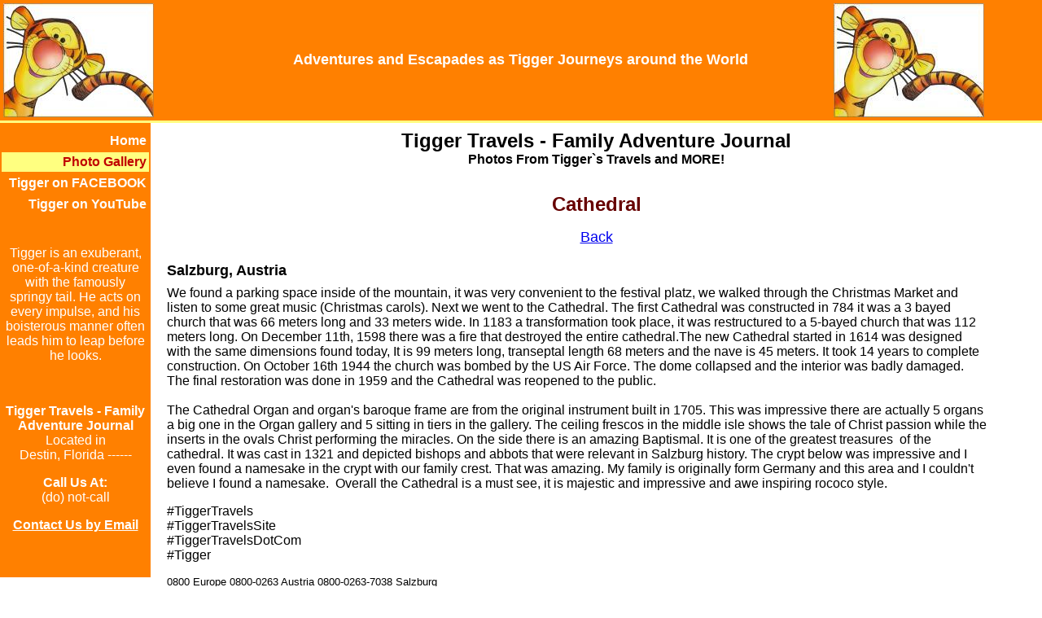

--- FILE ---
content_type: text/html; charset=UTF-8
request_url: http://www.tiggertravels.com/pl_198_Cathedral.htm
body_size: 3299
content:
<!DOCTYPE HTML PUBLIC "-//W3C//DTD HTML 4.01 Transitional//EN" "http://www.w3.org/TR/html4/loose.dtd">
<HTML>
	<head>
	<title>Tigger Travels - Family Adventure Journal Photos From Tigger`s Travels and MORE!</title>
	<meta http-equiv="Content-Type" content="text/html; charset=iso-8859-1">
	<META name="description" content=" ">
	<META name="keywords" content=",">
	<meta name="resource-type" content="document">
	<meta name="revisit-after" content="30 days">
	<meta name="robots" content="ALL">
	<meta name="rating" content="Safe For Kids">

<meta name="google-adsense-account" content="ca-pub-8031601862645031">
<style type="text/css">
	<!--
	td {
		font-family: Arial, Helvetica, sans-serif;

	}
	@media print	{
			@page		{
					margin			:	0%		;
					size			:	8.5in 11in	;
					}

			}
	-->
	</style>
<script language=JavaScript>
var picwin=null;
function JSWindowOpener(dateiname,breite,hoehe) {
  if (picwin!=null) {
     if (picwin.closed==true) {
        picwin=null;
     }
  }

  if (picwin!=null) {
     picwin.resizeTo(breite+30,hoehe+40);
     picwin.location.href=dateiname;
  } else {
     picwin = open(dateiname,'','resizable,scrollbars,width='+breite+',height='+hoehe);
  }
  picwin.focus();
}
</script>
</head>
<body leftmargin="0" topmargin="0" marginwidth="0" marginheight="0">
<table width="100%" border="0" cellspacing="0" cellpadding="0">
  <tr> 
    <td bgcolor="#FF8000"><table width="100%" border="0" cellspacing="4" cellpadding="0">
        <tr> 
          <td align="left"><b><font color="#FFFFFF" size="+2"><img src='userpictures/site_information.logo_image.jpg' alt='Tigger Travels - Family Adventure Journal' border='0'></font></b></td>
          <td align="center"><b><font color="#FFFFFF" size="+1">Adventures and Escapades as Tigger Journeys around the World</font></b></td>
          <td><img src='userpictures/site_pages.head_image.6.jpg' alt='Tigger Travels - Family Adventure Journal' border='0'></td>
        </tr>
      </table></td>
  </tr>
  <tr> 
    <td bgcolor="#FFFF80"><img src="images/shim.gif" width="3" height="3"></td>
  </tr>
  <tr> 
    <td><table width="100%" border="0" cellspacing="0" cellpadding="0">
        <tr align="left" valign="top"> 
          <td width="185">
            <table width="185" border="0" cellpadding="3" cellspacing="2" bgcolor="#FF8000">
              <tr> 
                <td align="center" valign="top"></td>
              </tr>
                            <tr> 
                <td align="right" valign="top"><b><a href="index.htm" style="text-decoration:none"><font color="#FFFFFF">Home</font></a></b></td>
              </tr>
                            <tr> 
                <td align="right" valign="top"bgcolor='#FFFF80'><b><a href="photo_gallery.htm" style="text-decoration:none"><font color="#C00000">Photo Gallery</font></a></b></td>
              </tr>
                            <tr> 
                <td align="right" valign="top"><b><a href="https://www.facebook.com/TiggerTravelsSite/" style="text-decoration:none"><font color="#FFFFFF">Tigger on FACEBOOK</font></a></b></td>
              </tr>
                            <tr> 
                <td align="right" valign="top"><b><a href="https://www.youtube.com/@TiggertravelsDotCom" style="text-decoration:none"><font color="#FFFFFF">Tigger on YouTube</font></a></b></td>
              </tr>
                            <tr> 
                <td align="center" valign="top"><!-- cartamonga small cart --></td>
              </tr>
              <tr> 
                <td align="center" valign="top">&nbsp;</td>
              </tr>
              <tr> 
                <td align="center" valign="top"><font color="#FFFFFF">Tigger is an exuberant, one-of-a-kind creature with the famously springy tail. He acts on every impulse, and his boisterous manner often leads him to leap before he looks.</font></td>
              </tr>
              <tr> 
                <td align="center" valign="top">&nbsp;</td>
              </tr>
              <tr> 
                <td align="center" valign="top"><font color="#FFFFFF"> 
                  <p><b>Tigger Travels - Family Adventure Journal</b><br>
                    Located in<br>Destin, Florida ------</p>
                  
                    <p><b>Call Us At:</b><br>(do) not-call</p>
                  
                     
                  </font>
                  <p><a href=""><b><font color="#FFFFFF">Contact 
                    Us by Email</font></b></a></p></td>
              </tr>
              <tr> 
                <td align="center" valign="top">&nbsp;</td>
              </tr>
              <tr> 
                <td align="center" valign="top"></td>
              </tr>
            </table></td>
          <td><table width="100%" border="0" cellspacing="8" cellpadding="0">
              <tr align="left" valign="top"> 
                <td><div align="center"><b><font size="+2">Tigger Travels - Family Adventure Journal </font><br>
                    Photos From Tigger`s Travels and MORE!</b> </div>
                  <p align="center">
<table border='0' width='100%' cellpadding='0' cellspacing='0'><tr valign='top'><td><p align="center"><font size="+2"><b><font color="#660000"><!-- google_ad_section_start -->
			Cathedral</font></b></font></p>
		<p align="center"><a href="javascript:onClick=history.go(-1)" target="_top">
			<font size="+1">Back</font></a></p>
		<table width="95%" border="0" cellspacing="0" cellpadding="4">
		  <tr>
		    <td rowspan="3" align="center" valign="top" height="5">
		    	</td>
		    <td height="5" valign="top" align="left"><b><font size="+1">
		    	Salzburg, Austria</font></b></td>
		  </tr>
		  <tr> 
		    <td valign="top" align="left">
		    	We found a parking space inside of the mountain, it was very convenient to the festival platz, we walked through the Christmas Market and listen to some great music (Christmas carols). Next we went to the Cathedral. The first Cathedral was constructed in 784 it was a 3 bayed church that was 66 meters long and 33 meters wide. In 1183 a transformation took place, it was restructured to a 5-bayed church that was 112 meters long. On December 11th, 1598 there was a fire that destroyed the entire cathedral.The new Cathedral started in 1614 was designed with the same dimensions found today, It is 99 meters long, transeptal length 68 meters and the nave is 45 meters. It took 14 years to complete construction. On October 16th 1944 the church was bombed by the US Air Force. The dome collapsed and the interior was badly damaged. The final restoration was done in 1959 and the Cathedral was reopened to the public.<br />
<br />
The Cathedral Organ and organ's baroque frame are from the original instrument built in 1705. This was impressive there are actually 5 organs a big one in the Organ gallery and 5 sitting in tiers in the gallery. The ceiling frescos in the middle isle shows the tale of Christ passion while the inserts in the ovals Christ performing the miracles. On the side there is an amazing Baptismal. It is one of the greatest treasures  of the cathedral. It was cast in 1321 and depicted bishops and abbots that were relevant in Salzburg history. The crypt below was impressive and I even found a namesake in the crypt with our family crest. That was amazing. My family is originally form Germany and this area and I couldn't believe I found a namesake.  Overall the Cathedral is a must see, it is majestic and impressive and awe inspiring rococo style. <p>
<font>
#&#8206;TiggerTravels&#8236;<br>
&#8234;#&#8206;TiggerTravelsSite<br>
#&#8206;TiggerTravelsDotCom&#8236;&#8236;<br>
#Tigger&#8236;

<p> <font size="-1">0800 Europe
0800-0263 Austria
0800-0263-7038 Salzburg</font><p>Date taken: <b>2008 08 05 09:07 Tuesday</b><p>Important Links:<p><a href='' target='_blank'></a><!-- google_ad_section_end --></font></td>
		  </tr>
		</table>
		<p align="center"><a href="javascript:onClick=history.go(-1)" target="_top">
			<font size="+1">Back</font></a></p><br></td></tr></table><table border='0' width='100%' cellpadding='0' cellspacing='8'><tr valign='top'><td width='33%' align='center'><a href="javascript:JSWindowOpener('zoom.php?picture=userpictures/198.1.jpg&pl_title=Cathedral',730,450)"><img src="userpictures/s.198.1.jpg" border="0" alt="Click to enlarge image  - Cathedral - Salzburg, Austria"><br><font size="-1">Click&nbsp;to&nbsp;enlarge&nbsp;image</font></a></td><td width='33%' align='center'><a href="javascript:JSWindowOpener('zoom.php?picture=userpictures/198.2.jpg&pl_title=Cathedral',730,450)"><img src="userpictures/s.198.2.jpg" border="0" alt="Click to enlarge image  - Cathedral - Salzburg, Austria"><br><font size="-1">Click&nbsp;to&nbsp;enlarge&nbsp;image</font></a></td><td width='33%' align='center'><a href="javascript:JSWindowOpener('zoom.php?picture=userpictures/198.3.jpg&pl_title=Cathedral',730,450)"><img src="userpictures/s.198.3.jpg" border="0" alt="Click to enlarge image  - Cathedral - Salzburg, Austria"><br><font size="-1">Click&nbsp;to&nbsp;enlarge&nbsp;image</font></a></td></tr><tr valign='top'><td width='33%' align='center'><a href="javascript:JSWindowOpener('zoom.php?picture=userpictures/198.4.jpg&pl_title=Cathedral',730,450)"><img src="userpictures/s.198.4.jpg" border="0" alt="Click to enlarge image  - Cathedral - Salzburg, Austria"><br><font size="-1">Click&nbsp;to&nbsp;enlarge&nbsp;image</font></a></td><td width='33%' align='center'><a href="javascript:JSWindowOpener('zoom.php?picture=userpictures/198.5.jpg&pl_title=Cathedral',730,450)"><img src="userpictures/s.198.5.jpg" border="0" alt="Click to enlarge image  - Cathedral - Salzburg, Austria"><br><font size="-1">Click&nbsp;to&nbsp;enlarge&nbsp;image</font></a></td><td width='33%' align='center'><a href="javascript:JSWindowOpener('zoom.php?picture=userpictures/198.6.jpg&pl_title=Cathedral',730,450)"><img src="userpictures/s.198.6.jpg" border="0" alt="Click to enlarge image  - Cathedral - Salzburg, Austria"><br><font size="-1">Click&nbsp;to&nbsp;enlarge&nbsp;image</font></a></td></tr><tr valign='top'><td width='33%' align='center'><a href="javascript:JSWindowOpener('zoom.php?picture=userpictures/198.7.jpg&pl_title=Cathedral',730,450)"><img src="userpictures/s.198.7.jpg" border="0" alt="Click to enlarge image  - Cathedral - Salzburg, Austria"><br><font size="-1">Click&nbsp;to&nbsp;enlarge&nbsp;image</font></a></td><td width='33%' align='center'><a href="javascript:JSWindowOpener('zoom.php?picture=userpictures/198.9.jpg&pl_title=Cathedral',730,450)"><img src="userpictures/s.198.9.jpg" border="0" alt="Click to enlarge image  - Cathedral - Salzburg, Austria"><br><font size="-1">Click&nbsp;to&nbsp;enlarge&nbsp;image</font></a></td></table><p align="center">				<a href="photo_gallery.php?action=searchresults&pl_option[4]=6">Daily Navigator/Iwa Published Schedule</a>&nbsp;&nbsp;&nbsp;
				</p></td>
              </tr>
            </table>
            
          </td>
        </tr>
      </table></td>
  </tr>
  <tr> 
    <td>&nbsp;</td>
  </tr>
  <tr> 
    <td bgcolor="#FF8000"> <table width="100%" border="0" cellspacing="0" cellpadding="2">
        <tr>
          <td><p align="center"><font size="-1"><a href="https://www.s-3d.com/webspeed/login.php" target="_blank"><font size="-1">Administer This Page</font></a><br>This site is designed and maintained 
              by the team at <a href="http://www.s-3d.com">Sand Dollar Digital 
              Design, Inc.</a> &copy;March 2006<br>
              Report abuses and other comments about this site to <a href="https://www.s-3d.com/contact.php?fa=complaint" target="_blank">Sand 
              Dollar Digital Design, Inc.</a></font></p></td>
        </tr>
      </table>
      
    </td>
  </tr>
</table>
</HTML>